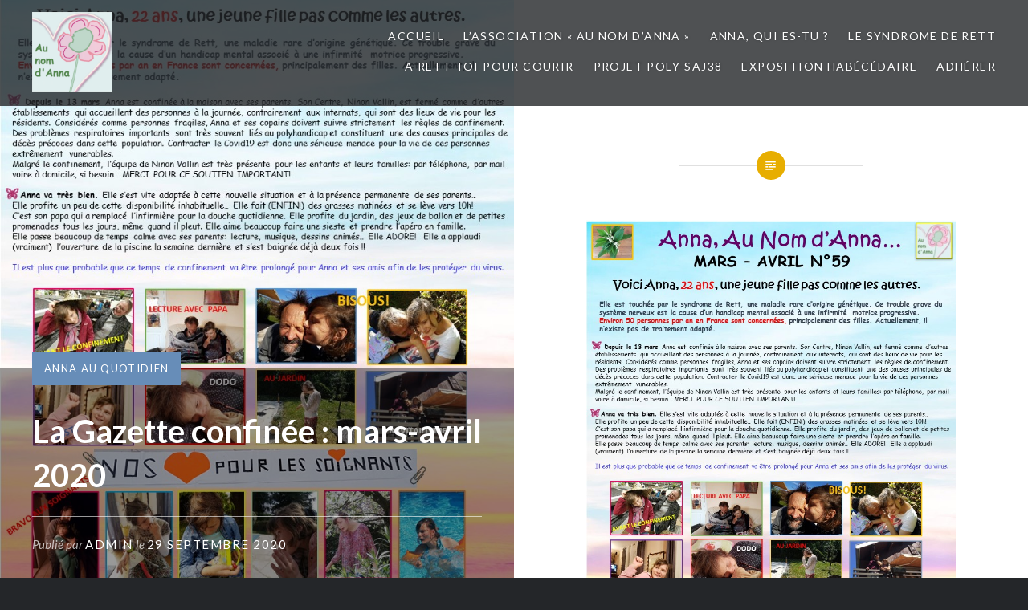

--- FILE ---
content_type: text/html; charset=UTF-8
request_url: http://www.aunomdanna.fr/blog/?p=3842
body_size: 11460
content:
<!DOCTYPE html>
<html lang="fr-FR">
<head>
<meta charset="UTF-8">
<meta name="viewport" content="width=device-width, initial-scale=1">
<link rel="profile" href="http://gmpg.org/xfn/11">
<link rel="pingback" href="http://www.aunomdanna.fr/blog/xmlrpc.php">

<title>La Gazette confinée : mars-avril 2020 &#8211; Au Nom d&#039;Anna</title>

	  <meta name='robots' content='max-image-preview:large' />
	<style>img:is([sizes="auto" i], [sizes^="auto," i]) { contain-intrinsic-size: 3000px 1500px }</style>
	<link rel='dns-prefetch' href='//www.aunomdanna.fr' />
<link rel='dns-prefetch' href='//js.stripe.com' />
<link rel='dns-prefetch' href='//stats.wp.com' />
<link rel='dns-prefetch' href='//fonts.googleapis.com' />
<link rel="alternate" type="application/rss+xml" title="Au Nom d&#039;Anna &raquo; Flux" href="https://www.aunomdanna.fr/blog/?feed=rss2" />
<link rel="alternate" type="application/rss+xml" title="Au Nom d&#039;Anna &raquo; Flux des commentaires" href="https://www.aunomdanna.fr/blog/?feed=comments-rss2" />
<script type="text/javascript">
/* <![CDATA[ */
window._wpemojiSettings = {"baseUrl":"https:\/\/s.w.org\/images\/core\/emoji\/15.0.3\/72x72\/","ext":".png","svgUrl":"https:\/\/s.w.org\/images\/core\/emoji\/15.0.3\/svg\/","svgExt":".svg","source":{"concatemoji":"http:\/\/www.aunomdanna.fr\/blog\/wp-includes\/js\/wp-emoji-release.min.js?ver=6.7.4"}};
/*! This file is auto-generated */
!function(i,n){var o,s,e;function c(e){try{var t={supportTests:e,timestamp:(new Date).valueOf()};sessionStorage.setItem(o,JSON.stringify(t))}catch(e){}}function p(e,t,n){e.clearRect(0,0,e.canvas.width,e.canvas.height),e.fillText(t,0,0);var t=new Uint32Array(e.getImageData(0,0,e.canvas.width,e.canvas.height).data),r=(e.clearRect(0,0,e.canvas.width,e.canvas.height),e.fillText(n,0,0),new Uint32Array(e.getImageData(0,0,e.canvas.width,e.canvas.height).data));return t.every(function(e,t){return e===r[t]})}function u(e,t,n){switch(t){case"flag":return n(e,"\ud83c\udff3\ufe0f\u200d\u26a7\ufe0f","\ud83c\udff3\ufe0f\u200b\u26a7\ufe0f")?!1:!n(e,"\ud83c\uddfa\ud83c\uddf3","\ud83c\uddfa\u200b\ud83c\uddf3")&&!n(e,"\ud83c\udff4\udb40\udc67\udb40\udc62\udb40\udc65\udb40\udc6e\udb40\udc67\udb40\udc7f","\ud83c\udff4\u200b\udb40\udc67\u200b\udb40\udc62\u200b\udb40\udc65\u200b\udb40\udc6e\u200b\udb40\udc67\u200b\udb40\udc7f");case"emoji":return!n(e,"\ud83d\udc26\u200d\u2b1b","\ud83d\udc26\u200b\u2b1b")}return!1}function f(e,t,n){var r="undefined"!=typeof WorkerGlobalScope&&self instanceof WorkerGlobalScope?new OffscreenCanvas(300,150):i.createElement("canvas"),a=r.getContext("2d",{willReadFrequently:!0}),o=(a.textBaseline="top",a.font="600 32px Arial",{});return e.forEach(function(e){o[e]=t(a,e,n)}),o}function t(e){var t=i.createElement("script");t.src=e,t.defer=!0,i.head.appendChild(t)}"undefined"!=typeof Promise&&(o="wpEmojiSettingsSupports",s=["flag","emoji"],n.supports={everything:!0,everythingExceptFlag:!0},e=new Promise(function(e){i.addEventListener("DOMContentLoaded",e,{once:!0})}),new Promise(function(t){var n=function(){try{var e=JSON.parse(sessionStorage.getItem(o));if("object"==typeof e&&"number"==typeof e.timestamp&&(new Date).valueOf()<e.timestamp+604800&&"object"==typeof e.supportTests)return e.supportTests}catch(e){}return null}();if(!n){if("undefined"!=typeof Worker&&"undefined"!=typeof OffscreenCanvas&&"undefined"!=typeof URL&&URL.createObjectURL&&"undefined"!=typeof Blob)try{var e="postMessage("+f.toString()+"("+[JSON.stringify(s),u.toString(),p.toString()].join(",")+"));",r=new Blob([e],{type:"text/javascript"}),a=new Worker(URL.createObjectURL(r),{name:"wpTestEmojiSupports"});return void(a.onmessage=function(e){c(n=e.data),a.terminate(),t(n)})}catch(e){}c(n=f(s,u,p))}t(n)}).then(function(e){for(var t in e)n.supports[t]=e[t],n.supports.everything=n.supports.everything&&n.supports[t],"flag"!==t&&(n.supports.everythingExceptFlag=n.supports.everythingExceptFlag&&n.supports[t]);n.supports.everythingExceptFlag=n.supports.everythingExceptFlag&&!n.supports.flag,n.DOMReady=!1,n.readyCallback=function(){n.DOMReady=!0}}).then(function(){return e}).then(function(){var e;n.supports.everything||(n.readyCallback(),(e=n.source||{}).concatemoji?t(e.concatemoji):e.wpemoji&&e.twemoji&&(t(e.twemoji),t(e.wpemoji)))}))}((window,document),window._wpemojiSettings);
/* ]]> */
</script>
<style id='wp-emoji-styles-inline-css' type='text/css'>

	img.wp-smiley, img.emoji {
		display: inline !important;
		border: none !important;
		box-shadow: none !important;
		height: 1em !important;
		width: 1em !important;
		margin: 0 0.07em !important;
		vertical-align: -0.1em !important;
		background: none !important;
		padding: 0 !important;
	}
</style>
<link rel='stylesheet' id='wp-block-library-css' href='http://www.aunomdanna.fr/blog/wp-includes/css/dist/block-library/style.min.css?ver=6.7.4' type='text/css' media='all' />
<link rel='stylesheet' id='mediaelement-css' href='http://www.aunomdanna.fr/blog/wp-includes/js/mediaelement/mediaelementplayer-legacy.min.css?ver=4.2.17' type='text/css' media='all' />
<link rel='stylesheet' id='wp-mediaelement-css' href='http://www.aunomdanna.fr/blog/wp-includes/js/mediaelement/wp-mediaelement.min.css?ver=6.7.4' type='text/css' media='all' />
<style id='jetpack-sharing-buttons-style-inline-css' type='text/css'>
.jetpack-sharing-buttons__services-list{display:flex;flex-direction:row;flex-wrap:wrap;gap:0;list-style-type:none;margin:5px;padding:0}.jetpack-sharing-buttons__services-list.has-small-icon-size{font-size:12px}.jetpack-sharing-buttons__services-list.has-normal-icon-size{font-size:16px}.jetpack-sharing-buttons__services-list.has-large-icon-size{font-size:24px}.jetpack-sharing-buttons__services-list.has-huge-icon-size{font-size:36px}@media print{.jetpack-sharing-buttons__services-list{display:none!important}}.editor-styles-wrapper .wp-block-jetpack-sharing-buttons{gap:0;padding-inline-start:0}ul.jetpack-sharing-buttons__services-list.has-background{padding:1.25em 2.375em}
</style>
<style id='classic-theme-styles-inline-css' type='text/css'>
/*! This file is auto-generated */
.wp-block-button__link{color:#fff;background-color:#32373c;border-radius:9999px;box-shadow:none;text-decoration:none;padding:calc(.667em + 2px) calc(1.333em + 2px);font-size:1.125em}.wp-block-file__button{background:#32373c;color:#fff;text-decoration:none}
</style>
<style id='global-styles-inline-css' type='text/css'>
:root{--wp--preset--aspect-ratio--square: 1;--wp--preset--aspect-ratio--4-3: 4/3;--wp--preset--aspect-ratio--3-4: 3/4;--wp--preset--aspect-ratio--3-2: 3/2;--wp--preset--aspect-ratio--2-3: 2/3;--wp--preset--aspect-ratio--16-9: 16/9;--wp--preset--aspect-ratio--9-16: 9/16;--wp--preset--color--black: #000000;--wp--preset--color--cyan-bluish-gray: #abb8c3;--wp--preset--color--white: #ffffff;--wp--preset--color--pale-pink: #f78da7;--wp--preset--color--vivid-red: #cf2e2e;--wp--preset--color--luminous-vivid-orange: #ff6900;--wp--preset--color--luminous-vivid-amber: #fcb900;--wp--preset--color--light-green-cyan: #7bdcb5;--wp--preset--color--vivid-green-cyan: #00d084;--wp--preset--color--pale-cyan-blue: #8ed1fc;--wp--preset--color--vivid-cyan-blue: #0693e3;--wp--preset--color--vivid-purple: #9b51e0;--wp--preset--gradient--vivid-cyan-blue-to-vivid-purple: linear-gradient(135deg,rgba(6,147,227,1) 0%,rgb(155,81,224) 100%);--wp--preset--gradient--light-green-cyan-to-vivid-green-cyan: linear-gradient(135deg,rgb(122,220,180) 0%,rgb(0,208,130) 100%);--wp--preset--gradient--luminous-vivid-amber-to-luminous-vivid-orange: linear-gradient(135deg,rgba(252,185,0,1) 0%,rgba(255,105,0,1) 100%);--wp--preset--gradient--luminous-vivid-orange-to-vivid-red: linear-gradient(135deg,rgba(255,105,0,1) 0%,rgb(207,46,46) 100%);--wp--preset--gradient--very-light-gray-to-cyan-bluish-gray: linear-gradient(135deg,rgb(238,238,238) 0%,rgb(169,184,195) 100%);--wp--preset--gradient--cool-to-warm-spectrum: linear-gradient(135deg,rgb(74,234,220) 0%,rgb(151,120,209) 20%,rgb(207,42,186) 40%,rgb(238,44,130) 60%,rgb(251,105,98) 80%,rgb(254,248,76) 100%);--wp--preset--gradient--blush-light-purple: linear-gradient(135deg,rgb(255,206,236) 0%,rgb(152,150,240) 100%);--wp--preset--gradient--blush-bordeaux: linear-gradient(135deg,rgb(254,205,165) 0%,rgb(254,45,45) 50%,rgb(107,0,62) 100%);--wp--preset--gradient--luminous-dusk: linear-gradient(135deg,rgb(255,203,112) 0%,rgb(199,81,192) 50%,rgb(65,88,208) 100%);--wp--preset--gradient--pale-ocean: linear-gradient(135deg,rgb(255,245,203) 0%,rgb(182,227,212) 50%,rgb(51,167,181) 100%);--wp--preset--gradient--electric-grass: linear-gradient(135deg,rgb(202,248,128) 0%,rgb(113,206,126) 100%);--wp--preset--gradient--midnight: linear-gradient(135deg,rgb(2,3,129) 0%,rgb(40,116,252) 100%);--wp--preset--font-size--small: 13px;--wp--preset--font-size--medium: 20px;--wp--preset--font-size--large: 36px;--wp--preset--font-size--x-large: 42px;--wp--preset--spacing--20: 0.44rem;--wp--preset--spacing--30: 0.67rem;--wp--preset--spacing--40: 1rem;--wp--preset--spacing--50: 1.5rem;--wp--preset--spacing--60: 2.25rem;--wp--preset--spacing--70: 3.38rem;--wp--preset--spacing--80: 5.06rem;--wp--preset--shadow--natural: 6px 6px 9px rgba(0, 0, 0, 0.2);--wp--preset--shadow--deep: 12px 12px 50px rgba(0, 0, 0, 0.4);--wp--preset--shadow--sharp: 6px 6px 0px rgba(0, 0, 0, 0.2);--wp--preset--shadow--outlined: 6px 6px 0px -3px rgba(255, 255, 255, 1), 6px 6px rgba(0, 0, 0, 1);--wp--preset--shadow--crisp: 6px 6px 0px rgba(0, 0, 0, 1);}:where(.is-layout-flex){gap: 0.5em;}:where(.is-layout-grid){gap: 0.5em;}body .is-layout-flex{display: flex;}.is-layout-flex{flex-wrap: wrap;align-items: center;}.is-layout-flex > :is(*, div){margin: 0;}body .is-layout-grid{display: grid;}.is-layout-grid > :is(*, div){margin: 0;}:where(.wp-block-columns.is-layout-flex){gap: 2em;}:where(.wp-block-columns.is-layout-grid){gap: 2em;}:where(.wp-block-post-template.is-layout-flex){gap: 1.25em;}:where(.wp-block-post-template.is-layout-grid){gap: 1.25em;}.has-black-color{color: var(--wp--preset--color--black) !important;}.has-cyan-bluish-gray-color{color: var(--wp--preset--color--cyan-bluish-gray) !important;}.has-white-color{color: var(--wp--preset--color--white) !important;}.has-pale-pink-color{color: var(--wp--preset--color--pale-pink) !important;}.has-vivid-red-color{color: var(--wp--preset--color--vivid-red) !important;}.has-luminous-vivid-orange-color{color: var(--wp--preset--color--luminous-vivid-orange) !important;}.has-luminous-vivid-amber-color{color: var(--wp--preset--color--luminous-vivid-amber) !important;}.has-light-green-cyan-color{color: var(--wp--preset--color--light-green-cyan) !important;}.has-vivid-green-cyan-color{color: var(--wp--preset--color--vivid-green-cyan) !important;}.has-pale-cyan-blue-color{color: var(--wp--preset--color--pale-cyan-blue) !important;}.has-vivid-cyan-blue-color{color: var(--wp--preset--color--vivid-cyan-blue) !important;}.has-vivid-purple-color{color: var(--wp--preset--color--vivid-purple) !important;}.has-black-background-color{background-color: var(--wp--preset--color--black) !important;}.has-cyan-bluish-gray-background-color{background-color: var(--wp--preset--color--cyan-bluish-gray) !important;}.has-white-background-color{background-color: var(--wp--preset--color--white) !important;}.has-pale-pink-background-color{background-color: var(--wp--preset--color--pale-pink) !important;}.has-vivid-red-background-color{background-color: var(--wp--preset--color--vivid-red) !important;}.has-luminous-vivid-orange-background-color{background-color: var(--wp--preset--color--luminous-vivid-orange) !important;}.has-luminous-vivid-amber-background-color{background-color: var(--wp--preset--color--luminous-vivid-amber) !important;}.has-light-green-cyan-background-color{background-color: var(--wp--preset--color--light-green-cyan) !important;}.has-vivid-green-cyan-background-color{background-color: var(--wp--preset--color--vivid-green-cyan) !important;}.has-pale-cyan-blue-background-color{background-color: var(--wp--preset--color--pale-cyan-blue) !important;}.has-vivid-cyan-blue-background-color{background-color: var(--wp--preset--color--vivid-cyan-blue) !important;}.has-vivid-purple-background-color{background-color: var(--wp--preset--color--vivid-purple) !important;}.has-black-border-color{border-color: var(--wp--preset--color--black) !important;}.has-cyan-bluish-gray-border-color{border-color: var(--wp--preset--color--cyan-bluish-gray) !important;}.has-white-border-color{border-color: var(--wp--preset--color--white) !important;}.has-pale-pink-border-color{border-color: var(--wp--preset--color--pale-pink) !important;}.has-vivid-red-border-color{border-color: var(--wp--preset--color--vivid-red) !important;}.has-luminous-vivid-orange-border-color{border-color: var(--wp--preset--color--luminous-vivid-orange) !important;}.has-luminous-vivid-amber-border-color{border-color: var(--wp--preset--color--luminous-vivid-amber) !important;}.has-light-green-cyan-border-color{border-color: var(--wp--preset--color--light-green-cyan) !important;}.has-vivid-green-cyan-border-color{border-color: var(--wp--preset--color--vivid-green-cyan) !important;}.has-pale-cyan-blue-border-color{border-color: var(--wp--preset--color--pale-cyan-blue) !important;}.has-vivid-cyan-blue-border-color{border-color: var(--wp--preset--color--vivid-cyan-blue) !important;}.has-vivid-purple-border-color{border-color: var(--wp--preset--color--vivid-purple) !important;}.has-vivid-cyan-blue-to-vivid-purple-gradient-background{background: var(--wp--preset--gradient--vivid-cyan-blue-to-vivid-purple) !important;}.has-light-green-cyan-to-vivid-green-cyan-gradient-background{background: var(--wp--preset--gradient--light-green-cyan-to-vivid-green-cyan) !important;}.has-luminous-vivid-amber-to-luminous-vivid-orange-gradient-background{background: var(--wp--preset--gradient--luminous-vivid-amber-to-luminous-vivid-orange) !important;}.has-luminous-vivid-orange-to-vivid-red-gradient-background{background: var(--wp--preset--gradient--luminous-vivid-orange-to-vivid-red) !important;}.has-very-light-gray-to-cyan-bluish-gray-gradient-background{background: var(--wp--preset--gradient--very-light-gray-to-cyan-bluish-gray) !important;}.has-cool-to-warm-spectrum-gradient-background{background: var(--wp--preset--gradient--cool-to-warm-spectrum) !important;}.has-blush-light-purple-gradient-background{background: var(--wp--preset--gradient--blush-light-purple) !important;}.has-blush-bordeaux-gradient-background{background: var(--wp--preset--gradient--blush-bordeaux) !important;}.has-luminous-dusk-gradient-background{background: var(--wp--preset--gradient--luminous-dusk) !important;}.has-pale-ocean-gradient-background{background: var(--wp--preset--gradient--pale-ocean) !important;}.has-electric-grass-gradient-background{background: var(--wp--preset--gradient--electric-grass) !important;}.has-midnight-gradient-background{background: var(--wp--preset--gradient--midnight) !important;}.has-small-font-size{font-size: var(--wp--preset--font-size--small) !important;}.has-medium-font-size{font-size: var(--wp--preset--font-size--medium) !important;}.has-large-font-size{font-size: var(--wp--preset--font-size--large) !important;}.has-x-large-font-size{font-size: var(--wp--preset--font-size--x-large) !important;}
:where(.wp-block-post-template.is-layout-flex){gap: 1.25em;}:where(.wp-block-post-template.is-layout-grid){gap: 1.25em;}
:where(.wp-block-columns.is-layout-flex){gap: 2em;}:where(.wp-block-columns.is-layout-grid){gap: 2em;}
:root :where(.wp-block-pullquote){font-size: 1.5em;line-height: 1.6;}
</style>
<link rel='stylesheet' id='hello-asso-css' href='http://www.aunomdanna.fr/blog/wp-content/plugins/helloasso/public/css/hello-asso-public.css?ver=1.1.17' type='text/css' media='all' />
<link rel='stylesheet' id='wpecpp-css' href='http://www.aunomdanna.fr/blog/wp-content/plugins/wp-ecommerce-paypal/assets/css/wpecpp.css?ver=1.9.1' type='text/css' media='all' />
<link rel='stylesheet' id='wp-lightbox-2.min.css-css' href='http://www.aunomdanna.fr/blog/wp-content/plugins/wp-lightbox-2/styles/lightbox.min.css?ver=1.3.4' type='text/css' media='all' />
<link rel='stylesheet' id='genericons-css' href='http://www.aunomdanna.fr/blog/wp-content/plugins/jetpack/_inc/genericons/genericons/genericons.css?ver=3.1' type='text/css' media='all' />
<link rel='stylesheet' id='dyad-fonts-css' href='https://fonts.googleapis.com/css?family=Lato%3A400%2C400italic%2C700%2C700italic%7CNoto+Serif%3A400%2C400italic%2C700%2C700italic&#038;subset=latin%2Clatin-ext' type='text/css' media='all' />
<link rel='stylesheet' id='dyad-style-css' href='http://www.aunomdanna.fr/blog/wp-content/themes/dyad/style.css?ver=6.7.4' type='text/css' media='all' />
<style id='akismet-widget-style-inline-css' type='text/css'>

			.a-stats {
				--akismet-color-mid-green: #357b49;
				--akismet-color-white: #fff;
				--akismet-color-light-grey: #f6f7f7;

				max-width: 350px;
				width: auto;
			}

			.a-stats * {
				all: unset;
				box-sizing: border-box;
			}

			.a-stats strong {
				font-weight: 600;
			}

			.a-stats a.a-stats__link,
			.a-stats a.a-stats__link:visited,
			.a-stats a.a-stats__link:active {
				background: var(--akismet-color-mid-green);
				border: none;
				box-shadow: none;
				border-radius: 8px;
				color: var(--akismet-color-white);
				cursor: pointer;
				display: block;
				font-family: -apple-system, BlinkMacSystemFont, 'Segoe UI', 'Roboto', 'Oxygen-Sans', 'Ubuntu', 'Cantarell', 'Helvetica Neue', sans-serif;
				font-weight: 500;
				padding: 12px;
				text-align: center;
				text-decoration: none;
				transition: all 0.2s ease;
			}

			/* Extra specificity to deal with TwentyTwentyOne focus style */
			.widget .a-stats a.a-stats__link:focus {
				background: var(--akismet-color-mid-green);
				color: var(--akismet-color-white);
				text-decoration: none;
			}

			.a-stats a.a-stats__link:hover {
				filter: brightness(110%);
				box-shadow: 0 4px 12px rgba(0, 0, 0, 0.06), 0 0 2px rgba(0, 0, 0, 0.16);
			}

			.a-stats .count {
				color: var(--akismet-color-white);
				display: block;
				font-size: 1.5em;
				line-height: 1.4;
				padding: 0 13px;
				white-space: nowrap;
			}
		
</style>
<script type="text/javascript" src="http://www.aunomdanna.fr/blog/wp-includes/js/jquery/jquery.min.js?ver=3.7.1" id="jquery-core-js"></script>
<script type="text/javascript" src="http://www.aunomdanna.fr/blog/wp-includes/js/jquery/jquery-migrate.min.js?ver=3.4.1" id="jquery-migrate-js"></script>
<script type="text/javascript" src="http://www.aunomdanna.fr/blog/wp-content/plugins/helloasso/public/js/hello-asso-public.js?ver=1.1.17" id="hello-asso-js"></script>
<link rel="https://api.w.org/" href="https://www.aunomdanna.fr/blog/index.php?rest_route=/" /><link rel="alternate" title="JSON" type="application/json" href="https://www.aunomdanna.fr/blog/index.php?rest_route=/wp/v2/posts/3842" /><link rel="EditURI" type="application/rsd+xml" title="RSD" href="https://www.aunomdanna.fr/blog/xmlrpc.php?rsd" />
<meta name="generator" content="WordPress 6.7.4" />
<link rel="canonical" href="https://www.aunomdanna.fr/blog/?p=3842" />
<link rel='shortlink' href='https://www.aunomdanna.fr/blog/?p=3842' />
<link rel="alternate" title="oEmbed (JSON)" type="application/json+oembed" href="https://www.aunomdanna.fr/blog/index.php?rest_route=%2Foembed%2F1.0%2Fembed&#038;url=https%3A%2F%2Fwww.aunomdanna.fr%2Fblog%2F%3Fp%3D3842" />
<link rel="alternate" title="oEmbed (XML)" type="text/xml+oembed" href="https://www.aunomdanna.fr/blog/index.php?rest_route=%2Foembed%2F1.0%2Fembed&#038;url=https%3A%2F%2Fwww.aunomdanna.fr%2Fblog%2F%3Fp%3D3842&#038;format=xml" />
<link rel="stylesheet" href="http://www.aunomdanna.fr/blog/wp-content/plugins/wp-page-numbers/tiny/wp-page-numbers.css" type="text/css" media="screen" />	<style>img#wpstats{display:none}</style>
		<style type="text/css">.recentcomments a{display:inline !important;padding:0 !important;margin:0 !important;}</style>		<style type="text/css">
					.site-title,
			.site-description {
				position: absolute;
				clip: rect(1px, 1px, 1px, 1px);
			}
				</style>
		<link rel="icon" href="https://www.aunomdanna.fr/blog/wp-content/uploads/2020/11/cropped-LogoAuNomDAnna512x512-32x32.png" sizes="32x32" />
<link rel="icon" href="https://www.aunomdanna.fr/blog/wp-content/uploads/2020/11/cropped-LogoAuNomDAnna512x512-192x192.png" sizes="192x192" />
<link rel="apple-touch-icon" href="https://www.aunomdanna.fr/blog/wp-content/uploads/2020/11/cropped-LogoAuNomDAnna512x512-180x180.png" />
<meta name="msapplication-TileImage" content="https://www.aunomdanna.fr/blog/wp-content/uploads/2020/11/cropped-LogoAuNomDAnna512x512-270x270.png" />
		<style type="text/css" id="wp-custom-css">
			.footer-bottom-info {
	background-color: #EBCADA;
}

#site-navigation a {
	--color: #000000;
}

.site-header, .is-scrolled .site-header, .blog .site-header, .home .site-header  {
    --background-color: #BDEAD8;
		--text-shadow: none;
}

.posts-navigation  {
	background-color: #D0F0E3;
}

.posts-navigation a{
	    color: #000000;
}

.posts .hentry:hover .link-more a {
	background-color: #BDEAD8;
}

.site-info {
	visibility: hidden;
}

h1,h2,h3,h4,h5,h6 {
	font-family:"Lato", "Helvetica Neue", Helvetica, Arial, sans-serif;
}

.link-more a {
    background-color: #EBCADA;
		color: #000000;
}
blockquote {
	font-family:"Lato", "Helvetica Neue", Helvetica, Arial, sans-serif;
}

.is-singular .post-navigation .nav-links span.nav-title {
    font-family:"Lato", "Helvetica Neue", Helvetica, Arial, sans-serif;
}

.site-footer {
	background-color: #D0F0E3;
}
.widget h1, .widget h2, .widget h3, .widget h4, .widget h5, .widget h6 {
    --color: #8c97a2;
		color: #000000;
}

.widget-area a, .widget-area select {
    color: #000000;
}

.widget_search input {
    color: #000000;
}
		</style>
		</head>

<body class="post-template-default single single-post postid-3842 single-format-standard wp-custom-logo is-singular has-post-thumbnail no-js has-site-logo">
<div id="page" class="hfeed site">
	<a class="skip-link screen-reader-text" href="#content">Aller au contenu</a>

	<header id="masthead" class="site-header" role="banner">
		<div class="site-branding">
			<a href="https://www.aunomdanna.fr/blog/" class="site-logo-link" rel="home" itemprop="url"><img width="300" height="300" src="https://www.aunomdanna.fr/blog/wp-content/uploads/2020/11/LogoAuNomDAnna512x512-300x300.png" class="site-logo attachment-dyad-site-logo" alt="" data-size="dyad-site-logo" itemprop="logo" decoding="async" fetchpriority="high" srcset="https://www.aunomdanna.fr/blog/wp-content/uploads/2020/11/LogoAuNomDAnna512x512-300x300.png 300w, https://www.aunomdanna.fr/blog/wp-content/uploads/2020/11/LogoAuNomDAnna512x512-150x150.png 150w, https://www.aunomdanna.fr/blog/wp-content/uploads/2020/11/LogoAuNomDAnna512x512.png 512w" sizes="(max-width: 300px) 100vw, 300px" /></a>			<h1 class="site-title">
				<a href="https://www.aunomdanna.fr/blog/" rel="home">
					Au Nom d&#039;Anna				</a>
			</h1>
			<p class="site-description"></p>
		</div><!-- .site-branding -->

		<nav id="site-navigation" class="main-navigation" role="navigation">
			<button class="menu-toggle" aria-controls="primary-menu" aria-expanded="false">Menu</button>
			<div class="primary-menu"><ul id="primary-menu" class="menu"><li id="menu-item-920" class="menu-item menu-item-type-custom menu-item-object-custom menu-item-920"><a href="http://www.aunomdanna.fr/blog">Accueil</a></li>
<li id="menu-item-915" class="menu-item menu-item-type-post_type menu-item-object-page menu-item-915"><a href="https://www.aunomdanna.fr/blog/?page_id=10">L&rsquo;association « Au nom d’Anna »</a></li>
<li id="menu-item-917" class="menu-item menu-item-type-post_type menu-item-object-page menu-item-917"><a href="https://www.aunomdanna.fr/blog/?page_id=8">Anna, qui es-tu ?</a></li>
<li id="menu-item-4000" class="menu-item menu-item-type-custom menu-item-object-custom menu-item-4000"><a target="_blank" href="https://afsr.fr/">Le syndrome de Rett</a></li>
<li id="menu-item-3991" class="menu-item menu-item-type-custom menu-item-object-custom menu-item-3991"><a target="_blank" href="https://artpc.afsr.fr/">A Rett toi pour courir</a></li>
<li id="menu-item-3992" class="menu-item menu-item-type-custom menu-item-object-custom menu-item-3992"><a target="_blank" href="https://polysaj38.wordpress.com/">Projet POLY-SAJ38</a></li>
<li id="menu-item-4306" class="menu-item menu-item-type-custom menu-item-object-custom menu-item-4306"><a target="_blank" href="https://isabelleprovostauteure.wordpress.com/exposition-habecedaire/">Exposition Habécédaire</a></li>
<li id="menu-item-4383" class="menu-item menu-item-type-post_type menu-item-object-page menu-item-4383"><a href="https://www.aunomdanna.fr/blog/?page_id=4361">Adhérer</a></li>
</ul></div>		</nav>

	</header><!-- #masthead -->

	<div class="site-inner">

		
		<div id="content" class="site-content">

	<main id="primary" class="content-area" role="main">

		
			
<article id="post-3842" class="post-3842 post type-post status-publish format-standard has-post-thumbnail hentry category-quotidien">
			
		<div class="entry-media" style="background-image: url(https://www.aunomdanna.fr/blog/wp-content/uploads/2020/09/Diapositive1.jpg)">
			<div class="entry-media-thumb" style="background-image: url(https://www.aunomdanna.fr/blog/wp-content/uploads/2020/09/Diapositive1.jpg); "></div>
		</div><!-- .entry-media -->
	

	<div class="entry-inner">

		<header class="entry-header">
			<div class="entry-meta">
				<span class="cat-links"><a href="https://www.aunomdanna.fr/blog/?cat=3" rel="category">Anna au quotidien</a></span>			</div><!-- .entry-meta -->

			<h1 class="entry-title">La Gazette confinée : mars-avril 2020</h1>
			<div class="entry-posted">
				<div class="posted-info"><span class="byline">Publi&eacute; par  <span class="author vcard"><a class="url fn n" href="https://www.aunomdanna.fr/blog/?author=1">admin</a></span></span> le <span class="posted-on"><a href="https://www.aunomdanna.fr/blog/?p=3842" rel="bookmark"><time class="entry-date published" datetime="2020-09-29T20:50:56+01:00">29 septembre 2020</time><time class="updated" datetime="2020-11-15T19:03:35+01:00">15 novembre 2020</time></a></span></div>			</div><!-- .entry-posted -->
		</header><!-- .entry-header -->

		<div class="entry-content">
			
<figure class="wp-block-image size-large"><img decoding="async" width="724" height="1024" src="https://www.aunomdanna.fr/blog/wp-content/uploads/2020/09/Diapositive1-724x1024.jpg" alt="" class="wp-image-3843" srcset="https://www.aunomdanna.fr/blog/wp-content/uploads/2020/09/Diapositive1-724x1024.jpg 724w, https://www.aunomdanna.fr/blog/wp-content/uploads/2020/09/Diapositive1-212x300.jpg 212w, https://www.aunomdanna.fr/blog/wp-content/uploads/2020/09/Diapositive1-768x1086.jpg 768w, https://www.aunomdanna.fr/blog/wp-content/uploads/2020/09/Diapositive1-624x883.jpg 624w, https://www.aunomdanna.fr/blog/wp-content/uploads/2020/09/Diapositive1.jpg 794w" sizes="(max-width: 724px) 100vw, 724px" /></figure>



<p></p>



<p></p>
					</div><!-- .entry-content -->

			</div><!-- .entry-inner -->
</article><!-- #post-## -->


			
	<nav class="navigation post-navigation" aria-label="Publications">
		<h2 class="screen-reader-text">Navigation de l’article</h2>
		<div class="nav-links"><div class="nav-previous"><a href="https://www.aunomdanna.fr/blog/?p=3827" rel="prev"><div class="nav-previous"><span class="nav-subtitle">Article précédent</span> <span class="nav-title">« Au Nom d&rsquo;Anna et Anna confinées..</span></div></a></div><div class="nav-next"><a href="https://www.aunomdanna.fr/blog/?p=3845" rel="next"><div class="nav-next"><span class="nav-subtitle">Article suivant</span> <span class="nav-title">Au printemps &#8230;</span></div></a></div></div>
	</nav>
		
		
	</main><!-- #primary -->


		</div><!-- #content -->

		<footer id="colophon" class="site-footer" role="contentinfo">
			
				<div class="widget-area widgets-four" role="complementary">
					<div class="grid-container">
						<aside id="archives-3" class="widget widget_archive"><h3 class="widget-title">Articles du :</h3>		<label class="screen-reader-text" for="archives-dropdown-3">Articles du :</label>
		<select id="archives-dropdown-3" name="archive-dropdown">
			
			<option value="">Sélectionner un mois</option>
				<option value='https://www.aunomdanna.fr/blog/?m=202601'> janvier 2026 </option>
	<option value='https://www.aunomdanna.fr/blog/?m=202512'> décembre 2025 </option>
	<option value='https://www.aunomdanna.fr/blog/?m=202510'> octobre 2025 </option>
	<option value='https://www.aunomdanna.fr/blog/?m=202508'> août 2025 </option>
	<option value='https://www.aunomdanna.fr/blog/?m=202506'> juin 2025 </option>
	<option value='https://www.aunomdanna.fr/blog/?m=202503'> mars 2025 </option>
	<option value='https://www.aunomdanna.fr/blog/?m=202502'> février 2025 </option>
	<option value='https://www.aunomdanna.fr/blog/?m=202501'> janvier 2025 </option>
	<option value='https://www.aunomdanna.fr/blog/?m=202410'> octobre 2024 </option>
	<option value='https://www.aunomdanna.fr/blog/?m=202409'> septembre 2024 </option>
	<option value='https://www.aunomdanna.fr/blog/?m=202406'> juin 2024 </option>
	<option value='https://www.aunomdanna.fr/blog/?m=202405'> mai 2024 </option>
	<option value='https://www.aunomdanna.fr/blog/?m=202402'> février 2024 </option>
	<option value='https://www.aunomdanna.fr/blog/?m=202401'> janvier 2024 </option>
	<option value='https://www.aunomdanna.fr/blog/?m=202310'> octobre 2023 </option>
	<option value='https://www.aunomdanna.fr/blog/?m=202309'> septembre 2023 </option>
	<option value='https://www.aunomdanna.fr/blog/?m=202308'> août 2023 </option>
	<option value='https://www.aunomdanna.fr/blog/?m=202306'> juin 2023 </option>
	<option value='https://www.aunomdanna.fr/blog/?m=202305'> mai 2023 </option>
	<option value='https://www.aunomdanna.fr/blog/?m=202304'> avril 2023 </option>
	<option value='https://www.aunomdanna.fr/blog/?m=202303'> mars 2023 </option>
	<option value='https://www.aunomdanna.fr/blog/?m=202302'> février 2023 </option>
	<option value='https://www.aunomdanna.fr/blog/?m=202301'> janvier 2023 </option>
	<option value='https://www.aunomdanna.fr/blog/?m=202210'> octobre 2022 </option>
	<option value='https://www.aunomdanna.fr/blog/?m=202209'> septembre 2022 </option>
	<option value='https://www.aunomdanna.fr/blog/?m=202207'> juillet 2022 </option>
	<option value='https://www.aunomdanna.fr/blog/?m=202206'> juin 2022 </option>
	<option value='https://www.aunomdanna.fr/blog/?m=202205'> mai 2022 </option>
	<option value='https://www.aunomdanna.fr/blog/?m=202203'> mars 2022 </option>
	<option value='https://www.aunomdanna.fr/blog/?m=202201'> janvier 2022 </option>
	<option value='https://www.aunomdanna.fr/blog/?m=202112'> décembre 2021 </option>
	<option value='https://www.aunomdanna.fr/blog/?m=202111'> novembre 2021 </option>
	<option value='https://www.aunomdanna.fr/blog/?m=202108'> août 2021 </option>
	<option value='https://www.aunomdanna.fr/blog/?m=202107'> juillet 2021 </option>
	<option value='https://www.aunomdanna.fr/blog/?m=202105'> mai 2021 </option>
	<option value='https://www.aunomdanna.fr/blog/?m=202104'> avril 2021 </option>
	<option value='https://www.aunomdanna.fr/blog/?m=202102'> février 2021 </option>
	<option value='https://www.aunomdanna.fr/blog/?m=202101'> janvier 2021 </option>
	<option value='https://www.aunomdanna.fr/blog/?m=202012'> décembre 2020 </option>
	<option value='https://www.aunomdanna.fr/blog/?m=202011'> novembre 2020 </option>
	<option value='https://www.aunomdanna.fr/blog/?m=202009'> septembre 2020 </option>
	<option value='https://www.aunomdanna.fr/blog/?m=202003'> mars 2020 </option>
	<option value='https://www.aunomdanna.fr/blog/?m=202002'> février 2020 </option>
	<option value='https://www.aunomdanna.fr/blog/?m=202001'> janvier 2020 </option>
	<option value='https://www.aunomdanna.fr/blog/?m=201912'> décembre 2019 </option>
	<option value='https://www.aunomdanna.fr/blog/?m=201911'> novembre 2019 </option>
	<option value='https://www.aunomdanna.fr/blog/?m=201910'> octobre 2019 </option>
	<option value='https://www.aunomdanna.fr/blog/?m=201909'> septembre 2019 </option>
	<option value='https://www.aunomdanna.fr/blog/?m=201907'> juillet 2019 </option>
	<option value='https://www.aunomdanna.fr/blog/?m=201906'> juin 2019 </option>
	<option value='https://www.aunomdanna.fr/blog/?m=201904'> avril 2019 </option>
	<option value='https://www.aunomdanna.fr/blog/?m=201903'> mars 2019 </option>
	<option value='https://www.aunomdanna.fr/blog/?m=201901'> janvier 2019 </option>
	<option value='https://www.aunomdanna.fr/blog/?m=201812'> décembre 2018 </option>
	<option value='https://www.aunomdanna.fr/blog/?m=201811'> novembre 2018 </option>
	<option value='https://www.aunomdanna.fr/blog/?m=201810'> octobre 2018 </option>
	<option value='https://www.aunomdanna.fr/blog/?m=201809'> septembre 2018 </option>
	<option value='https://www.aunomdanna.fr/blog/?m=201808'> août 2018 </option>
	<option value='https://www.aunomdanna.fr/blog/?m=201807'> juillet 2018 </option>
	<option value='https://www.aunomdanna.fr/blog/?m=201804'> avril 2018 </option>
	<option value='https://www.aunomdanna.fr/blog/?m=201803'> mars 2018 </option>
	<option value='https://www.aunomdanna.fr/blog/?m=201802'> février 2018 </option>
	<option value='https://www.aunomdanna.fr/blog/?m=201801'> janvier 2018 </option>
	<option value='https://www.aunomdanna.fr/blog/?m=201711'> novembre 2017 </option>
	<option value='https://www.aunomdanna.fr/blog/?m=201710'> octobre 2017 </option>
	<option value='https://www.aunomdanna.fr/blog/?m=201709'> septembre 2017 </option>
	<option value='https://www.aunomdanna.fr/blog/?m=201708'> août 2017 </option>
	<option value='https://www.aunomdanna.fr/blog/?m=201707'> juillet 2017 </option>
	<option value='https://www.aunomdanna.fr/blog/?m=201706'> juin 2017 </option>
	<option value='https://www.aunomdanna.fr/blog/?m=201704'> avril 2017 </option>
	<option value='https://www.aunomdanna.fr/blog/?m=201703'> mars 2017 </option>
	<option value='https://www.aunomdanna.fr/blog/?m=201702'> février 2017 </option>
	<option value='https://www.aunomdanna.fr/blog/?m=201701'> janvier 2017 </option>
	<option value='https://www.aunomdanna.fr/blog/?m=201612'> décembre 2016 </option>
	<option value='https://www.aunomdanna.fr/blog/?m=201611'> novembre 2016 </option>
	<option value='https://www.aunomdanna.fr/blog/?m=201610'> octobre 2016 </option>
	<option value='https://www.aunomdanna.fr/blog/?m=201609'> septembre 2016 </option>
	<option value='https://www.aunomdanna.fr/blog/?m=201608'> août 2016 </option>
	<option value='https://www.aunomdanna.fr/blog/?m=201606'> juin 2016 </option>
	<option value='https://www.aunomdanna.fr/blog/?m=201605'> mai 2016 </option>
	<option value='https://www.aunomdanna.fr/blog/?m=201603'> mars 2016 </option>
	<option value='https://www.aunomdanna.fr/blog/?m=201602'> février 2016 </option>
	<option value='https://www.aunomdanna.fr/blog/?m=201601'> janvier 2016 </option>
	<option value='https://www.aunomdanna.fr/blog/?m=201512'> décembre 2015 </option>
	<option value='https://www.aunomdanna.fr/blog/?m=201511'> novembre 2015 </option>
	<option value='https://www.aunomdanna.fr/blog/?m=201510'> octobre 2015 </option>
	<option value='https://www.aunomdanna.fr/blog/?m=201509'> septembre 2015 </option>
	<option value='https://www.aunomdanna.fr/blog/?m=201508'> août 2015 </option>
	<option value='https://www.aunomdanna.fr/blog/?m=201507'> juillet 2015 </option>
	<option value='https://www.aunomdanna.fr/blog/?m=201506'> juin 2015 </option>
	<option value='https://www.aunomdanna.fr/blog/?m=201505'> mai 2015 </option>
	<option value='https://www.aunomdanna.fr/blog/?m=201504'> avril 2015 </option>
	<option value='https://www.aunomdanna.fr/blog/?m=201503'> mars 2015 </option>
	<option value='https://www.aunomdanna.fr/blog/?m=201502'> février 2015 </option>
	<option value='https://www.aunomdanna.fr/blog/?m=201501'> janvier 2015 </option>
	<option value='https://www.aunomdanna.fr/blog/?m=201411'> novembre 2014 </option>
	<option value='https://www.aunomdanna.fr/blog/?m=201410'> octobre 2014 </option>
	<option value='https://www.aunomdanna.fr/blog/?m=201409'> septembre 2014 </option>
	<option value='https://www.aunomdanna.fr/blog/?m=201408'> août 2014 </option>
	<option value='https://www.aunomdanna.fr/blog/?m=201406'> juin 2014 </option>
	<option value='https://www.aunomdanna.fr/blog/?m=201405'> mai 2014 </option>
	<option value='https://www.aunomdanna.fr/blog/?m=201404'> avril 2014 </option>
	<option value='https://www.aunomdanna.fr/blog/?m=201403'> mars 2014 </option>
	<option value='https://www.aunomdanna.fr/blog/?m=201402'> février 2014 </option>
	<option value='https://www.aunomdanna.fr/blog/?m=201401'> janvier 2014 </option>
	<option value='https://www.aunomdanna.fr/blog/?m=201312'> décembre 2013 </option>
	<option value='https://www.aunomdanna.fr/blog/?m=201311'> novembre 2013 </option>
	<option value='https://www.aunomdanna.fr/blog/?m=201310'> octobre 2013 </option>
	<option value='https://www.aunomdanna.fr/blog/?m=201309'> septembre 2013 </option>
	<option value='https://www.aunomdanna.fr/blog/?m=201308'> août 2013 </option>
	<option value='https://www.aunomdanna.fr/blog/?m=201307'> juillet 2013 </option>
	<option value='https://www.aunomdanna.fr/blog/?m=201306'> juin 2013 </option>
	<option value='https://www.aunomdanna.fr/blog/?m=201305'> mai 2013 </option>
	<option value='https://www.aunomdanna.fr/blog/?m=201304'> avril 2013 </option>
	<option value='https://www.aunomdanna.fr/blog/?m=201303'> mars 2013 </option>
	<option value='https://www.aunomdanna.fr/blog/?m=201302'> février 2013 </option>
	<option value='https://www.aunomdanna.fr/blog/?m=201301'> janvier 2013 </option>
	<option value='https://www.aunomdanna.fr/blog/?m=201212'> décembre 2012 </option>
	<option value='https://www.aunomdanna.fr/blog/?m=201211'> novembre 2012 </option>
	<option value='https://www.aunomdanna.fr/blog/?m=201210'> octobre 2012 </option>
	<option value='https://www.aunomdanna.fr/blog/?m=201209'> septembre 2012 </option>
	<option value='https://www.aunomdanna.fr/blog/?m=201207'> juillet 2012 </option>
	<option value='https://www.aunomdanna.fr/blog/?m=201206'> juin 2012 </option>
	<option value='https://www.aunomdanna.fr/blog/?m=201205'> mai 2012 </option>
	<option value='https://www.aunomdanna.fr/blog/?m=201204'> avril 2012 </option>
	<option value='https://www.aunomdanna.fr/blog/?m=201203'> mars 2012 </option>
	<option value='https://www.aunomdanna.fr/blog/?m=201202'> février 2012 </option>
	<option value='https://www.aunomdanna.fr/blog/?m=201201'> janvier 2012 </option>
	<option value='https://www.aunomdanna.fr/blog/?m=201112'> décembre 2011 </option>
	<option value='https://www.aunomdanna.fr/blog/?m=201111'> novembre 2011 </option>
	<option value='https://www.aunomdanna.fr/blog/?m=201110'> octobre 2011 </option>
	<option value='https://www.aunomdanna.fr/blog/?m=201109'> septembre 2011 </option>
	<option value='https://www.aunomdanna.fr/blog/?m=201108'> août 2011 </option>
	<option value='https://www.aunomdanna.fr/blog/?m=201107'> juillet 2011 </option>
	<option value='https://www.aunomdanna.fr/blog/?m=201106'> juin 2011 </option>
	<option value='https://www.aunomdanna.fr/blog/?m=201105'> mai 2011 </option>
	<option value='https://www.aunomdanna.fr/blog/?m=201104'> avril 2011 </option>
	<option value='https://www.aunomdanna.fr/blog/?m=201103'> mars 2011 </option>
	<option value='https://www.aunomdanna.fr/blog/?m=201102'> février 2011 </option>
	<option value='https://www.aunomdanna.fr/blog/?m=201101'> janvier 2011 </option>
	<option value='https://www.aunomdanna.fr/blog/?m=201012'> décembre 2010 </option>
	<option value='https://www.aunomdanna.fr/blog/?m=201011'> novembre 2010 </option>
	<option value='https://www.aunomdanna.fr/blog/?m=201010'> octobre 2010 </option>
	<option value='https://www.aunomdanna.fr/blog/?m=201009'> septembre 2010 </option>
	<option value='https://www.aunomdanna.fr/blog/?m=201008'> août 2010 </option>
	<option value='https://www.aunomdanna.fr/blog/?m=201007'> juillet 2010 </option>
	<option value='https://www.aunomdanna.fr/blog/?m=201004'> avril 2010 </option>
	<option value='https://www.aunomdanna.fr/blog/?m=201003'> mars 2010 </option>
	<option value='https://www.aunomdanna.fr/blog/?m=201002'> février 2010 </option>
	<option value='https://www.aunomdanna.fr/blog/?m=201001'> janvier 2010 </option>
	<option value='https://www.aunomdanna.fr/blog/?m=200912'> décembre 2009 </option>
	<option value='https://www.aunomdanna.fr/blog/?m=200911'> novembre 2009 </option>
	<option value='https://www.aunomdanna.fr/blog/?m=200910'> octobre 2009 </option>
	<option value='https://www.aunomdanna.fr/blog/?m=200909'> septembre 2009 </option>
	<option value='https://www.aunomdanna.fr/blog/?m=200908'> août 2009 </option>
	<option value='https://www.aunomdanna.fr/blog/?m=200907'> juillet 2009 </option>
	<option value='https://www.aunomdanna.fr/blog/?m=200906'> juin 2009 </option>
	<option value='https://www.aunomdanna.fr/blog/?m=200905'> mai 2009 </option>
	<option value='https://www.aunomdanna.fr/blog/?m=200904'> avril 2009 </option>
	<option value='https://www.aunomdanna.fr/blog/?m=200903'> mars 2009 </option>
	<option value='https://www.aunomdanna.fr/blog/?m=200902'> février 2009 </option>
	<option value='https://www.aunomdanna.fr/blog/?m=200901'> janvier 2009 </option>
	<option value='https://www.aunomdanna.fr/blog/?m=200812'> décembre 2008 </option>
	<option value='https://www.aunomdanna.fr/blog/?m=200811'> novembre 2008 </option>
	<option value='https://www.aunomdanna.fr/blog/?m=200810'> octobre 2008 </option>
	<option value='https://www.aunomdanna.fr/blog/?m=200809'> septembre 2008 </option>
	<option value='https://www.aunomdanna.fr/blog/?m=200807'> juillet 2008 </option>
	<option value='https://www.aunomdanna.fr/blog/?m=200806'> juin 2008 </option>
	<option value='https://www.aunomdanna.fr/blog/?m=200805'> mai 2008 </option>
	<option value='https://www.aunomdanna.fr/blog/?m=200804'> avril 2008 </option>
	<option value='https://www.aunomdanna.fr/blog/?m=200803'> mars 2008 </option>
	<option value='https://www.aunomdanna.fr/blog/?m=200801'> janvier 2008 </option>
	<option value='https://www.aunomdanna.fr/blog/?m=200712'> décembre 2007 </option>
	<option value='https://www.aunomdanna.fr/blog/?m=200711'> novembre 2007 </option>
	<option value='https://www.aunomdanna.fr/blog/?m=200710'> octobre 2007 </option>
	<option value='https://www.aunomdanna.fr/blog/?m=200709'> septembre 2007 </option>
	<option value='https://www.aunomdanna.fr/blog/?m=200708'> août 2007 </option>
	<option value='https://www.aunomdanna.fr/blog/?m=200707'> juillet 2007 </option>
	<option value='https://www.aunomdanna.fr/blog/?m=200706'> juin 2007 </option>
	<option value='https://www.aunomdanna.fr/blog/?m=200705'> mai 2007 </option>

		</select>

			<script type="text/javascript">
/* <![CDATA[ */

(function() {
	var dropdown = document.getElementById( "archives-dropdown-3" );
	function onSelectChange() {
		if ( dropdown.options[ dropdown.selectedIndex ].value !== '' ) {
			document.location.href = this.options[ this.selectedIndex ].value;
		}
	}
	dropdown.onchange = onSelectChange;
})();

/* ]]> */
</script>
</aside><aside id="categories-4" class="widget widget_categories"><h3 class="widget-title">Articles de la catégorie :</h3>
			<ul>
					<li class="cat-item cat-item-3"><a href="https://www.aunomdanna.fr/blog/?cat=3">Anna au quotidien</a>
</li>
	<li class="cat-item cat-item-4"><a href="https://www.aunomdanna.fr/blog/?cat=4">La vie de l&#039;association</a>
</li>
	<li class="cat-item cat-item-5"><a href="https://www.aunomdanna.fr/blog/?cat=5">Le Téléthon</a>
</li>
	<li class="cat-item cat-item-2"><a href="https://www.aunomdanna.fr/blog/?cat=2">Manifestations</a>
</li>
	<li class="cat-item cat-item-1"><a href="https://www.aunomdanna.fr/blog/?cat=1">Non classé</a>
</li>
			</ul>

			</aside><aside id="search-3" class="widget widget_search"><h3 class="widget-title">Chercher sur le site :</h3><form role="search" method="get" class="search-form" action="https://www.aunomdanna.fr/blog/">
				<label>
					<span class="screen-reader-text">Rechercher :</span>
					<input type="search" class="search-field" placeholder="Rechercher…" value="" name="s" />
				</label>
				<input type="submit" class="search-submit" value="Rechercher" />
			</form></aside><aside id="categories-2" class="widget widget_categories"><h3 class="widget-title">Catégories</h3>
			<ul>
					<li class="cat-item cat-item-3"><a href="https://www.aunomdanna.fr/blog/?cat=3">Anna au quotidien</a>
</li>
	<li class="cat-item cat-item-4"><a href="https://www.aunomdanna.fr/blog/?cat=4">La vie de l&#039;association</a>
</li>
	<li class="cat-item cat-item-5"><a href="https://www.aunomdanna.fr/blog/?cat=5">Le Téléthon</a>
</li>
	<li class="cat-item cat-item-2"><a href="https://www.aunomdanna.fr/blog/?cat=2">Manifestations</a>
</li>
	<li class="cat-item cat-item-1"><a href="https://www.aunomdanna.fr/blog/?cat=1">Non classé</a>
</li>
			</ul>

			</aside><aside id="recent-comments-3" class="widget widget_recent_comments"><h3 class="widget-title">Commentaires récents</h3><ul id="recentcomments"><li class="recentcomments"><span class="comment-author-link">admin</span> dans <a href="https://www.aunomdanna.fr/blog/?p=4184#comment-3456">Fauteuil à la mer 2021</a></li><li class="recentcomments"><span class="comment-author-link">Monique Roche</span> dans <a href="https://www.aunomdanna.fr/blog/?p=4184#comment-2963">Fauteuil à la mer 2021</a></li><li class="recentcomments"><span class="comment-author-link">Alex</span> dans <a href="https://www.aunomdanna.fr/blog/?p=4033#comment-1441">Gazette  festive &#8211; Décembre 2020</a></li><li class="recentcomments"><span class="comment-author-link"><a href="http://www.polyhandicap38.fr/" class="url" rel="ugc external nofollow">ADIMCP</a></span> dans <a href="https://www.aunomdanna.fr/blog/?p=2672#comment-24">AG Au nom d&rsquo;Anna</a></li><li class="recentcomments"><span class="comment-author-link">Thalia</span> dans <a href="https://www.aunomdanna.fr/blog/?p=2653#comment-21">Que de fetes !</a></li></ul></aside>					</div><!-- .grid-container -->
				</div><!-- #secondary -->

			
			<div class="footer-bottom-info ">
				
				<div class="site-info">
					<a href="http://wordpress.org/">Fièrement propulsé par WordPress</a>
					<span class="sep"> | </span>
					Thème Dyad par <a href="http://wordpress.com/themes/dyad/" rel="designer">WordPress.com</a>				</div><!-- .site-info -->
			</div><!-- .footer-bottom-info -->

		</footer><!-- #colophon -->

	</div><!-- .site-inner -->
</div><!-- #page -->

<script type="text/javascript" src="https://js.stripe.com/v3/" id="stripe-js-js"></script>
<script type="text/javascript" id="wpecpp-js-extra">
/* <![CDATA[ */
var wpecpp = {"ajaxUrl":"https:\/\/www.aunomdanna.fr\/blog\/wp-admin\/admin-ajax.php","nonce":"30788720a3","opens":"2","cancel":"","return":""};
/* ]]> */
</script>
<script type="text/javascript" src="http://www.aunomdanna.fr/blog/wp-content/plugins/wp-ecommerce-paypal/assets/js/wpecpp.js?ver=1.9.1" id="wpecpp-js"></script>
<script type="text/javascript" id="wp-jquery-lightbox-js-extra">
/* <![CDATA[ */
var JQLBSettings = {"fitToScreen":"0","resizeSpeed":"400","displayDownloadLink":"0","navbarOnTop":"0","loopImages":"","resizeCenter":"","marginSize":"","linkTarget":"_self","help":"","prevLinkTitle":"previous image","nextLinkTitle":"next image","prevLinkText":"\u00ab Previous","nextLinkText":"Next \u00bb","closeTitle":"close image gallery","image":"Image ","of":" of ","download":"Download","jqlb_overlay_opacity":"80","jqlb_overlay_color":"#000000","jqlb_overlay_close":"1","jqlb_border_width":"10","jqlb_border_color":"#ffffff","jqlb_border_radius":"0","jqlb_image_info_background_transparency":"100","jqlb_image_info_bg_color":"#ffffff","jqlb_image_info_text_color":"#000000","jqlb_image_info_text_fontsize":"10","jqlb_show_text_for_image":"1","jqlb_next_image_title":"next image","jqlb_previous_image_title":"previous image","jqlb_next_button_image":"http:\/\/www.aunomdanna.fr\/blog\/wp-content\/plugins\/wp-lightbox-2\/styles\/images\/next.gif","jqlb_previous_button_image":"http:\/\/www.aunomdanna.fr\/blog\/wp-content\/plugins\/wp-lightbox-2\/styles\/images\/prev.gif","jqlb_maximum_width":"","jqlb_maximum_height":"","jqlb_show_close_button":"1","jqlb_close_image_title":"close image gallery","jqlb_close_image_max_heght":"22","jqlb_image_for_close_lightbox":"http:\/\/www.aunomdanna.fr\/blog\/wp-content\/plugins\/wp-lightbox-2\/styles\/images\/closelabel.gif","jqlb_keyboard_navigation":"1","jqlb_popup_size_fix":"0"};
/* ]]> */
</script>
<script type="text/javascript" src="http://www.aunomdanna.fr/blog/wp-content/plugins/wp-lightbox-2/js/dist/wp-lightbox-2.min.js?ver=1.3.4.1" id="wp-jquery-lightbox-js"></script>
<script type="text/javascript" src="http://www.aunomdanna.fr/blog/wp-includes/js/imagesloaded.min.js?ver=5.0.0" id="imagesloaded-js"></script>
<script type="text/javascript" src="http://www.aunomdanna.fr/blog/wp-content/themes/dyad/js/navigation.js?ver=20120206" id="dyad-navigation-js"></script>
<script type="text/javascript" src="http://www.aunomdanna.fr/blog/wp-content/themes/dyad/js/skip-link-focus-fix.js?ver=20130115" id="dyad-skip-link-focus-fix-js"></script>
<script type="text/javascript" src="http://www.aunomdanna.fr/blog/wp-includes/js/masonry.min.js?ver=4.2.2" id="masonry-js"></script>
<script type="text/javascript" src="http://www.aunomdanna.fr/blog/wp-content/themes/dyad/js/global.js?ver=20151204" id="dyad-global-js"></script>
<script type="text/javascript" id="jetpack-stats-js-before">
/* <![CDATA[ */
_stq = window._stq || [];
_stq.push([ "view", JSON.parse("{\"v\":\"ext\",\"blog\":\"185585848\",\"post\":\"3842\",\"tz\":\"1\",\"srv\":\"www.aunomdanna.fr\",\"j\":\"1:14.4.1\"}") ]);
_stq.push([ "clickTrackerInit", "185585848", "3842" ]);
/* ]]> */
</script>
<script type="text/javascript" src="https://stats.wp.com/e-202604.js" id="jetpack-stats-js" defer="defer" data-wp-strategy="defer"></script>

</body>
</html>
